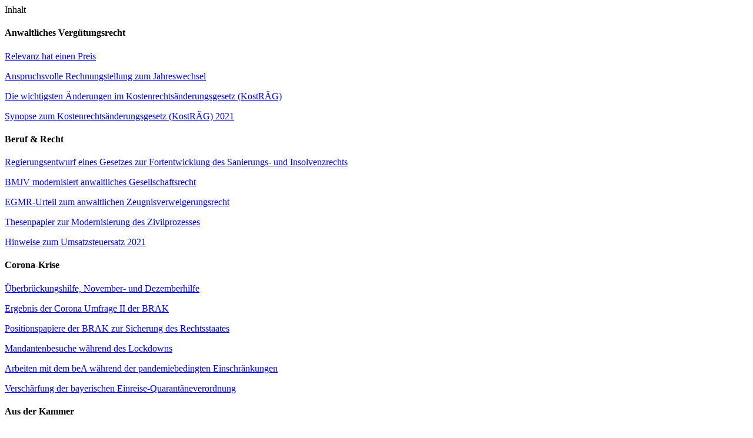

--- FILE ---
content_type: text/html; charset=utf-8
request_url: https://mitteilungen.rak-muenchen.de/archiv/2020/anwaltliches-verguetungsrecht/auf-ein-wort/auf-ein-wort-frau-elisabeth-schwaerzer
body_size: 11828
content:
<!DOCTYPE html>
<html prefix="og: http://ogp.me/ns#" ng-app="pxEventApp" lang="de">
<head>

<meta charset="utf-8">
<!-- 
	This website is powered by TYPO3 - inspiring people to share!
	TYPO3 is a free open source Content Management Framework initially created by Kasper Skaarhoj and licensed under GNU/GPL.
	TYPO3 is copyright 1998-2026 of Kasper Skaarhoj. Extensions are copyright of their respective owners.
	Information and contribution at https://typo3.org/
-->


<link rel="shortcut icon" href="/typo3conf/ext/site_assets/Resources/Public/Icons/favicon.png" type="image/png">

<meta name="generator" content="TYPO3 CMS" />
<meta name="viewport" content="initial-scale=1, maximum-scale=1, minimum-scale=1, user-scalable=no, width=device-width" />
<meta property="og:type" content="article" />
<meta property="og:url" content="https://mitteilungen.rak-muenchen.de/archiv/2020/anwaltliches-verguetungsrecht/auf-ein-wort/auf-ein-wort-frau-elisabeth-schwaerzer" />
<meta property="og:site_name" content="rak-muenchen.de" />
<meta property="og:locale" content="de_DE" />
<meta property="og:image" content="http://mitteilungen.rak-muenchen.de/typo3conf/ext/site_assets/Resources/Public/Images/logo_150x43.png" />
<meta property="og:title" content="Auf ein Wort, Frau Elisabeth Schwärzer!" />
<meta name="twitter:card" content="summary" />
<meta name="twitter:site" content="rak-muenchen.de" />
<meta name="twitter:creator" content="rak-muenchen.de" />


<link rel="stylesheet" type="text/css" href="/typo3temp/assets/compressed/merged-e1755fcfeeac1918c63914e98b21f787-026d1ad88ee362d947e9be63774f0ebb.css?1768321898" media="all">




<script>
/*<![CDATA[*/
/*TS_inlineJS*/

        var pxLib = [];        pxLib['dialog'] = {
            height: '500',
            width:'650'
        };
            (function(){"use strict";var c=[],f={},a,e,d,b;if(!window.jQuery){a=function(g){c.push(g)};f.ready=function(g){a(g)};e=window.jQuery=window.$=function(g){if(typeof g=="function"){a(g)}return f};window.checkJQ=function(){if(!d()){b=setTimeout(checkJQ,100)}};b=setTimeout(checkJQ,100);d=function(){if(window.jQuery!==e){clearTimeout(b);var g=c.shift();while(g){jQuery(g);g=c.shift()}b=f=a=e=d=window.checkJQ=null;return true}return false}}})();


/*]]>*/
</script>

<title>Auf ein Wort, Frau Elisabeth Schwärzer!</title><link href="https://mitteilungen.rak-muenchen.de/archiv/2020/anwaltliches-verguetungsrecht/auf-ein-wort/auf-ein-wort-frau-elisabeth-schwaerzer" rel="canonical" />
<script type="text/javascript">
var _gaq = _gaq || [];
  _gaq.push(['_setAccount', 'UA-101735550-3']);
  _gaq.push(['_setDomainName', 'mitteilungen.rak-muenchen.de']);
  _gaq.push(['_gat._anonymizeIp']);
  _gaq.push(['_trackPageview']);

  (function() {
    var ga = document.createElement('script'); ga.type = 'text/javascript'; ga.async = true;
    ga.src = ('https:' == document.location.protocol ? 'https://ssl' : 'http://www') + '.google-analytics.com/ga.js';
    var s = document.getElementsByTagName('script')[0]; s.parentNode.insertBefore(ga, s);
  })();
</script>

<link rel="canonical" href="https://mitteilungen.rak-muenchen.de/archiv/2020/anwaltliches-verguetungsrecht/auf-ein-wort/auf-ein-wort-frau-elisabeth-schwaerzer"/>

<!-- VhsAssetsDependenciesLoaded article-socialbox -->
</head>
<body>








        
    









<div id="wrapper">

    <div class="content">
        

    
    
    
    
    
    
    
    
    
    
        
    
    
    
    
        
    
    
        
    
    
            
        


    <div class="doktype-magazine-common doktype-magazine-article theme-light">

        <div id="article-toc" class="article-toc-layer collapse fixed-xs">
            <div class="be-layout-full-width">
                <div class="container">
                    <div class="menu">
                        <div class="menu-background-helper"></div>
                        <div class="menu-content">
                            <div class="menu-sticky-helper sticky-sm">
                                <div class="article-toc-close collapsed" data-toggle="collapse"
                                     data-target="#article-toc">
                                    <i class="rak rak-times-thin"></i>
                                </div>
                                <div class="header">
                                    <div class="h1">Inhalt</div>
                                </div>
                                <div class="toc-articles">
                                    


    
            <h4 class="h4 toc--rubric-heading">Anwaltliches Vergütungsrecht</h4>
        

    
            
                    <div class="toc--rubric-article">
                        <p class="toc--article-subtitle">
                            <a class="link" href="/archiv/2020/anwaltliches-verguetungsrecht/anwaltliches-verguetungsrecht/anwaltliches-verguetungsrecht">
                                Relevanz hat einen Preis
                            </a>
                        </p>
                    </div>
                
        

    
            
                    <div class="toc--rubric-article">
                        <p class="toc--article-subtitle">
                            <a class="link" href="/archiv/2020/anwaltliches-verguetungsrecht/anwaltliches-verguetungsrecht/anspruchsvolle-rechnungstellung-zum-jahreswechsel">
                                Anspruchsvolle Rechnungstellung zum Jahreswechsel
                            </a>
                        </p>
                    </div>
                
        

    
            
                    <div class="toc--rubric-article">
                        <p class="toc--article-subtitle">
                            <a class="link" href="/archiv/2020/anwaltliches-verguetungsrecht/anwaltliches-verguetungsrecht/die-wichtigsten-aenderungen-im-kostenrechtsaenderungsgesetz-kostraeg">
                                Die wichtigsten Änderungen im Kostenrechtsänderungsgesetz (KostRÄG)
                            </a>
                        </p>
                    </div>
                
        

    
            
                    <div class="toc--rubric-article">
                        <p class="toc--article-subtitle">
                            <a class="link" href="/archiv/2020/anwaltliches-verguetungsrecht/anwaltliches-verguetungsrecht/synopse-zum-kostenrechtsaenderungsgesetz-kostraeg-2021">
                                Synopse zum Kostenrechtsänderungsgesetz (KostRÄG) 2021
                            </a>
                        </p>
                    </div>
                
        

    
            <h4 class="h4 toc--rubric-heading">Beruf & Recht</h4>
        

    
            
                    <div class="toc--rubric-article">
                        <p class="toc--article-subtitle">
                            <a class="link" href="/archiv/2020/anwaltliches-verguetungsrecht/beruf-recht/regierungsentwurf-eines-gesetzes-zur-fortentwicklung-des-sanierungs-und-insolvenzrechts">
                                Regierungsentwurf eines Gesetzes zur Fortentwicklung des Sanierungs- und Insolvenzrechts
                            </a>
                        </p>
                    </div>
                
        

    
            
                    <div class="toc--rubric-article">
                        <p class="toc--article-subtitle">
                            <a class="link" href="/archiv/2020/anwaltliches-verguetungsrecht/beruf-recht/bmjv-modernisiert-anwaltliches-gesellschaftsrecht">
                                BMJV modernisiert anwaltliches Gesellschaftsrecht
                            </a>
                        </p>
                    </div>
                
        

    
            
                    <div class="toc--rubric-article">
                        <p class="toc--article-subtitle">
                            <a class="link" href="/archiv/2020/anwaltliches-verguetungsrecht/beruf-recht/egmr-urteil-zum-anwaltlichen-zeugnisverweigerungsrecht">
                                EGMR-Urteil zum anwaltlichen Zeugnisverweigerungsrecht
                            </a>
                        </p>
                    </div>
                
        

    
            
                    <div class="toc--rubric-article">
                        <p class="toc--article-subtitle">
                            <a class="link" href="/archiv/2020/anwaltliches-verguetungsrecht/beruf-recht/thesenpapier-zur-modernisierung-des-zivilprozesses">
                                Thesenpapier zur Modernisierung des Zivilprozesses
                            </a>
                        </p>
                    </div>
                
        

    
            
                    <div class="toc--rubric-article">
                        <p class="toc--article-subtitle">
                            <a class="link" href="/archiv/2020/anwaltliches-verguetungsrecht/beruf-recht/hinweise-zum-umsatzsteuersatz-2021">
                                Hinweise zum Umsatzsteuersatz 2021
                            </a>
                        </p>
                    </div>
                
        

    
            <h4 class="h4 toc--rubric-heading">Corona-Krise</h4>
        

    
            
                    <div class="toc--rubric-article">
                        <p class="toc--article-subtitle">
                            <a class="link" href="/archiv/2020/anwaltliches-verguetungsrecht/corona-krise/ueberbrueckungshilfe-november-und-dezemberhilfe">
                                Überbrückungshilfe, November- und Dezemberhilfe
                            </a>
                        </p>
                    </div>
                
        

    
            
                    <div class="toc--rubric-article">
                        <p class="toc--article-subtitle">
                            <a class="link" href="/archiv/2020/anwaltliches-verguetungsrecht/corona-krise/ergebnis-der-corona-umfrage-ii-der-brak">
                                Ergebnis der Corona Umfrage II der BRAK
                            </a>
                        </p>
                    </div>
                
        

    
            
                    <div class="toc--rubric-article">
                        <p class="toc--article-subtitle">
                            <a class="link" href="/archiv/2020/anwaltliches-verguetungsrecht/corona-krise/positionspapiere-der-brak-zur-sicherung-des-rechtsstaates">
                                Positionspapiere der BRAK zur Sicherung des Rechtsstaates
                            </a>
                        </p>
                    </div>
                
        

    
            
                    <div class="toc--rubric-article">
                        <p class="toc--article-subtitle">
                            <a class="link" href="/archiv/2020/anwaltliches-verguetungsrecht/corona-krise/mandantenbesuche-waehrend-des-lockdowns">
                                Mandantenbesuche während des Lockdowns
                            </a>
                        </p>
                    </div>
                
        

    
            
                    <div class="toc--rubric-article">
                        <p class="toc--article-subtitle">
                            <a class="link" href="/archiv/2020/anwaltliches-verguetungsrecht/corona-krise/arbeiten-mit-dem-bea-waehrend-der-pandemiebedingten-einschraenkungen">
                                Arbeiten mit dem beA während der pandemiebedingten Einschränkungen
                            </a>
                        </p>
                    </div>
                
        

    
            
                    <div class="toc--rubric-article">
                        <p class="toc--article-subtitle">
                            <a class="link" href="/archiv/2020/anwaltliches-verguetungsrecht/corona-krise/verschaerfung-der-bayerischen-einreise-quarantaeneverordnung">
                                Verschärfung der bayerischen Einreise-Quarantäneverordnung
                            </a>
                        </p>
                    </div>
                
        

    
            <h4 class="h4 toc--rubric-heading">Aus der Kammer</h4>
        

    
            
                    <div class="toc--rubric-article">
                        <p class="toc--article-subtitle">
                            <a class="link" href="/archiv/2020/anwaltliches-verguetungsrecht/aus-der-kammer/kammerversammlung-2020-im-wege-der-schriftlichen-abstimmung">
                                Kammerversammlung 2020 im Wege der schriftlichen Abstimmung
                            </a>
                        </p>
                    </div>
                
        

    
            
                    <div class="toc--rubric-article">
                        <p class="toc--article-subtitle">
                            <a class="link" href="/archiv/2020/anwaltliches-verguetungsrecht/aus-der-kammer/amtliche-bekanntmachungen">
                                Amtliche Bekanntmachungen
                            </a>
                        </p>
                    </div>
                
        

    
            
                    <div class="toc--rubric-article">
                        <p class="toc--article-subtitle">
                            <a class="link" href="/archiv/2020/anwaltliches-verguetungsrecht/aus-der-kammer/berichte-zu-den-vorstandssitzungen-juli-oktober">
                                Berichte zu den Vorstandssitzungen Juli - Oktober
                            </a>
                        </p>
                    </div>
                
        

    
            
                    <div class="toc--rubric-article">
                        <p class="toc--article-subtitle">
                            <a class="link" href="/archiv/2020/anwaltliches-verguetungsrecht/aus-der-kammer/rak-muenchen-versendet-verstaerkt-ueber-das-besondere-elektronische-anwaltspostfach">
                                RAK München versendet verstärkt über das besondere elektronische Anwaltspostfach
                            </a>
                        </p>
                    </div>
                
        

    
            
                    <div class="toc--rubric-article">
                        <p class="toc--article-subtitle">
                            <a class="link" href="/archiv/2020/anwaltliches-verguetungsrecht/aus-der-kammer/kammerbeitrag-2021">
                                Kammerbeitrag 2021
                            </a>
                        </p>
                    </div>
                
        

    
            
                    <div class="toc--rubric-article">
                        <p class="toc--article-subtitle">
                            <a class="link" href="/archiv/2020/anwaltliches-verguetungsrecht/aus-der-kammer/unterstuetzungsfonds-der-rechtsanwaltskammer-muenchen">
                                Unterstützungsfonds der Rechtsanwaltskammer München
                            </a>
                        </p>
                    </div>
                
        

    
            
                    <div class="toc--rubric-article">
                        <p class="toc--article-subtitle">
                            <a class="link" href="/archiv/2020/anwaltliches-verguetungsrecht/aus-der-kammer/fachausschussmitglieder-gesucht">
                                Fachausschussmitglieder gesucht
                            </a>
                        </p>
                    </div>
                
        

    
            <h4 class="h4 toc--rubric-heading">Kurz notiert</h4>
        

    
            
                    <div class="toc--rubric-article">
                        <p class="toc--article-subtitle">
                            <a class="link" href="/archiv/2020/anwaltliches-verguetungsrecht/kurz-notiert/informationsveranstaltungen-des-landgerichts-muenchen-i-zur-virtuellen-gerichtsverhandlung-mittels-videokonferenzanlage">
                                Informationsveranstaltungen des Landgerichts München I zur virtuellen Gerichtsverhandlung mittels Videokonferenzanlage
                            </a>
                        </p>
                    </div>
                
        

    
            
                    <div class="toc--rubric-article">
                        <p class="toc--article-subtitle">
                            <a class="link" href="/archiv/2020/anwaltliches-verguetungsrecht/kurz-notiert/meldungen-aus-der-kammer">
                                Meldungen aus der Kammer
                            </a>
                        </p>
                    </div>
                
        

    
            <h4 class="h4 toc--rubric-heading">Elektronischer Rechtsverkehr</h4>
        

    
            
                    <div class="toc--rubric-article">
                        <p class="toc--article-subtitle">
                            <a class="link" href="/archiv/2020/anwaltliches-verguetungsrecht/elektronischer-rechtsverkehr/bremen-aktive-bea-nutzungspflicht-fuer-arbeits-finanz-und-sozialgerichte-ab-2021">
                                Bremen: Aktive beA-Nutzungspflicht für Arbeits-, Finanz- und Sozialgerichte ab 2021
                            </a>
                        </p>
                    </div>
                
        

    
            
                    <div class="toc--rubric-article">
                        <p class="toc--article-subtitle">
                            <a class="link" href="/archiv/2020/anwaltliches-verguetungsrecht/elektronischer-rechtsverkehr/bea-aktive-nutzungspflicht-wird-nicht-verschoben">
                                beA: Aktive Nutzungspflicht wird nicht verschoben
                            </a>
                        </p>
                    </div>
                
        

    
            
                    <div class="toc--rubric-article">
                        <p class="toc--article-subtitle">
                            <a class="link" href="/archiv/2020/anwaltliches-verguetungsrecht/elektronischer-rechtsverkehr/bayerische-gerichte-die-ueber-bea-versenden">
                                Bayerische Gerichte, die über beA versenden
                            </a>
                        </p>
                    </div>
                
        

    
            
                    <div class="toc--rubric-article">
                        <p class="toc--article-subtitle">
                            <a class="link" href="/archiv/2020/anwaltliches-verguetungsrecht/elektronischer-rechtsverkehr/weiterentwicklung-der-bea-webanwendungen">
                                Weiterentwicklung der beA-Webanwendungen
                            </a>
                        </p>
                    </div>
                
        

    
            
                    <div class="toc--rubric-article">
                        <p class="toc--article-subtitle">
                            <a class="link" href="/archiv/2020/anwaltliches-verguetungsrecht/elektronischer-rechtsverkehr/datenpflege-im-bea">
                                Datenpflege im beA
                            </a>
                        </p>
                    </div>
                
        

    
            
                    <div class="toc--rubric-article">
                        <p class="toc--article-subtitle">
                            <a class="link" href="/archiv/2020/anwaltliches-verguetungsrecht/elektronischer-rechtsverkehr/neues-zur-einfachen-elektronischen-signatur">
                                Neues zur einfachen elektronischen Signatur
                            </a>
                        </p>
                    </div>
                
        

    
            <h4 class="h4 toc--rubric-heading">Berufsbildung</h4>
        

    
            
                    <div class="toc--rubric-article">
                        <p class="toc--article-subtitle">
                            <a class="link" href="/archiv/2020/anwaltliches-verguetungsrecht/berufsbildung/aufruf-zur-neubestellung-der-pruefungsausschuesse">
                                Aufruf zur Neubestellung der Prüfungsausschüsse
                            </a>
                        </p>
                    </div>
                
        

    
            
                    <div class="toc--rubric-article">
                        <p class="toc--article-subtitle">
                            <a class="link" href="/archiv/2020/anwaltliches-verguetungsrecht/berufsbildung/bundesprogramm-ausbildungsplaetze-sichern-in-corona-zeiten">
                                Bundesprogramm „Ausbildungsplätze sichern“ in Corona-Zeiten
                            </a>
                        </p>
                    </div>
                
        

    
            <h4 class="h4 toc--rubric-heading">Auf ein Wort</h4>
        

    
            
                    <div class="toc--rubric-article">
                        <p class="toc--article-subtitle">
                            <a class="link" href="/archiv/2020/anwaltliches-verguetungsrecht/auf-ein-wort/auf-ein-wort-frau-elisabeth-schwaerzer">
                                Auf ein Wort, Frau Elisabeth Schwärzer!
                            </a>
                        </p>
                    </div>
                
        

    
            <h4 class="h4 toc--rubric-heading">Ruhestand Frau Schwärzer</h4>
        

    
            
                    <div class="toc--rubric-article">
                        <p class="toc--article-subtitle">
                            <a class="link" href="/archiv/2020/anwaltliches-verguetungsrecht/ruhestand-frau-schwaerzer/wir-verabschieden-geschaeftsfuehrerin-elisabeth-schwaerzer">
                                Wir verabschieden Geschäftsführerin Elisabeth Schwärzer
                            </a>
                        </p>
                    </div>
                
        




                                </div>
                            </div>
                        </div>
                    </div>
                </div>
            </div>
        </div>

        <div class="article-header" >

            
                <div class="cover-image" style="background-image: url('/fileadmin/Bilder/Ausgabe1/Auf-ein-Wort-2560x900.png')"></div>
            

            <div class="container">
                <div class="main-content">
                    

<div class="article-menu-spacer"></div>
<div class="article-menu sticky-sm fixed-xs">

    <a class="article-menu-home-link" href="/archiv/2020/anwaltliches-verguetungsrecht/inhalt">
        <div class="article-menu-icon article-logo"></div>
    </a>

    <div class="article-menu-icon article-toc collapsed" data-toggle="collapse" data-target="#article-toc">
        <i class="rak rak-list-ul-thin"></i>
    </div>

    



    
            <a href="/fileadmin/magazin_pdf/Mitteilungen_08_2020-Auf_ein_Wort__Frau_Elisabeth_Schwaerzer.pdf" target="_blank" rel="noindex, nofollow">
                <div class="article-menu-icon article-print">
                    <i class="fa fa-print"></i>
                </div>
            </a>
        






    

<div class="article-menu-icon article-social collapsed" data-toggle="collapse" data-target="#article-sharing">
    <i class="rak rak-share-outline"></i>
</div>
<div id="article-sharing" class="article-sharing collapse">
    <div class="addthis-sharing-toolbox">
        <a class="addthis_button_facebook" title="Bei Facebook teilen"><i class="fa fa-facebook"></i><span>Teilen</span></a>
        <a class="addthis_button_twitter" title="Bei Twitter teilen"><i class="fa fa-twitter"></i><span>Tweet</span></a>
        <a class="addthis_button_whatsapp" title="Bei WhatsApp teilen"><i class="fa fa-whatsapp"></i><span>Teilen</span></a>
        <a class="addthis_button_xing" title="Bei Xing teilen"><i class="fa fa-xing"></i><span>Teilen</span></a>
        <a class="addthis_button_linkedin" title="Bei LinkedIn teilen"><i class="fa fa-linkedin"></i><span>Teilen</span></a>
        <a class="addthis_button_email" title="Per E-Mail teilen"><i class="fa fa-envelope"></i><span>Teilen</span></a>
    </div>

    
    <script type="text/javascript" src="//s7.addthis.com/js/300/addthis_widget.js#pubid=ra-4e70f986011d8a30"
            async="async"></script>
</div>




</div>




                    <div>
                        <div class="magazine-title ellipsis"><h1>Auf ein Wort, Frau Elisabeth Schwärzer!</h1></div>
                        <div class="magazine-subtitle ellipsis"></div>
                        <div class="magazine-abstract ellipsis"></div>
                        
                        <div class="scrolldown">
                            <div class="scroll-trigger" data-scrollto="article-scroll-anchor">
                                <i class="rak rak-long-arrow-down-thin"></i>
                            </div>
                        </div>
                    </div>
                </div>

            </div>
        </div>
        <div id="article-scroll-anchor" class="article-content">
            <div class="be-layout-full-width doktype-article">
                <section class="section">
                    <div class="container">
                        <div class="main-content">

                            <div class="rendered-content">
                                <div class="row ce-layout-0">
    <div class="col-sm-2 col-xs-12">
        
            
        
    </div>
    <div class="col-sm-5 col-xs-12">
        
            
    

            <div id="c9301" class="frame frame-default frame-type-textmedia frame-layout-0">
                
                
                    



                
                

    
        

    



    


                

    <div class="ce-textpic ce-right ce-intext">
        
            



        

        
                <div class="ce-bodytext">
                    
                    <div><p><b>Sie waren über 26 Jahre in der Rechtsanwaltskammer München tätig. Seit 1994, gleich nach der Zulassung zur Anwaltschaft, steuerten Sie als erste Geschäftsführerin der RAK München über ein Vierteljahrhundert die Geschicke des Hauses. Ihr Engagement galt besonders den Bereichen Mitgliederverwaltung und Berufsbildung. Über viele Jahre waren Sie auch in verschiedenen Ausschüssen ehrenamtlich aktiv, z.B. als Mitglied des BRAK-Ausschusses „Berufsbildung“, als stellvertretendes Mitglied im Berufsbildungsausschuss der RAK München sowie des BRAK-Ausschusses „Abwicklung und Vertretung“, dessen Vorsitz Sie in diesem Jahr übernommen haben.</b><b><br></b></p></div><div></div>
                </div>
            

        
    </div>


                
                    



                
                
                    



                
            </div>

        


        
    </div>
    <div class="col-sm-5 col-xs-12">
        
            
    

            <div id="c9300" class="frame frame-default frame-type-textmedia frame-layout-0">
                
                
                    



                
                

    
        

    



    


                

    <div class="ce-textpic ce-left ce-intext">
        
            

    <div class="ce-gallery" data-ce-columns="1" data-ce-images="1">
        
        
            <div class="ce-row">
                
                    
                        <div class="ce-column">
                            

        
<figure class="image">
    
            
                    
<img class="image-embed-item" src="/fileadmin/_processed_/5/b/csm_2016_Schwaerzer_kl_5be5889b3a.jpg" width="250" height="166" loading="lazy" alt="" />


                
        
    
        <figcaption class="image-caption">
            <div class="text ellipsis">RAin Elisabeth Schwärzer, Geschäftsführerin RAK München</div>
        </figcaption>
    
</figure>


    


                        </div>
                    
                
            </div>
        
        
    </div>



        

        
                
            

        
    </div>


                
                    



                
                
                    



                
            </div>

        


        
    </div>
</div><div class="row ce-layout-0">
    <div class="col-sm-2 col-xs-12">
        
            
        
    </div>
    <div class="col-sm-8 col-xs-12">
        
            
    

            <div id="c9298" class="frame frame-default frame-type-textmedia frame-layout-0">
                
                
                    



                
                

    
        

    



    


                

    <div class="ce-textpic ce-right ce-intext">
        
            



        

        
                <div class="ce-bodytext">
                    
                    <p><b>Frau Schwärzer, Sie waren über 26 Jahre als Geschäftsführerin in der RAK München tätig. Das ist eine lange Schaffenszeit. Wenn Sie diese Revue passieren lassen: Was waren Ihre prägendsten Erfahrungen?<br><br></b>Tatsächlich begann am 01.04.1994 meine Tätigkeit als Geschäftsführerin bei der Rechtsanwaltskammer München. Besonders prägend war meine Einarbeitungszeit unter der Ägide von Herrn Hauptgeschäftsführer Dr. Wieland Horn. In dieser Zeit habe ich das Handwerkszeug für die Geschäftsführertätigkeit bei der Rechtsanwaltskammer München erlernt.<br><br>Einer meiner interessantesten Bereiche war die Aus- und Fortbildung der Rechtsanwaltsfachangestellten. Am 01.07.1997 konnte nach langer Vorarbeit in den Gremien und Genehmigung im Justizministerium die erste Fortbildungsprüfung zum/zur „Bürovorsteher/Geschäftsleiter – Bürovorsteherin/Geschäftsleiterin“ in Kraft treten. Bereits im Herbst 1997 war es soweit, der Prüfungsausschuss war bestellt und die erste Fortbildungsprüfung in der Geschichte der Rechtsanwaltskammer München konnte durchgeführt werden. Im Februar 1998 wurden die ersten „diplomierten Bürovorsteherinnen“ mit ihren Urkunden ausgezeichnet. Zwischenzeitlich hat sich der Fortbildungsberuf reformiert und sich in die heutige Fortbildungsprüfung zum „Geprüften Rechtsfachwirt/Geprüfte Rechtsfachwirtin“ umgewandelt.<br><br>Grundlegende Änderungen kamen auf die Kammer ab 1999 zu. Zum 01.04.1999 wurden, wie in § 224a BRAO a.F. vorgesehen, wesentliche Bereiche aus den Aufgaben der Landesjustizverwaltung in Bayern auf die Kammern übertragen. Dies hatte zur Folge, dass Anträge auf Zulassung einer Anwalts-GmbH ab dem 01.04.1999 an die Kammer zu richten waren, ebenso die Anträge auf Bestellung eines kammerbestellten Vertreters und ab 01.01.2000 die Anträge auf Zulassung zur Anwaltschaft. Um die neuen Aufgaben zu bewältigen, hat die RAK München Personal aus der bisherigen Geschäftsstelle des OLG München im Wege der Abordnung übernommen, um so die Einarbeitung der bisherigen Mitarbeiter im Zulassungswesen sowie den reibungslosen Ablauf der Verfahren sicherzustellen.<br><br>Im September 2002 erfolgte der Umzug der Geschäftsstelle der RAK München von der Landwehrstraße in die neuen Räume im Tal 33. Die Kammer hat damals die Immobilie als Eigentümerin erworben. Endlich hatte die Geschäftsstelle, die in der Landwehrstraße aus allen Nähten geplatzt war, mehr Platz und Räume zur Verfügung. Sehr schön wurden die neuen Seminarräume gestaltet; diese waren im Gegensatz zum „Ada“ in der Landwehrstraße mit einer modernen Audio-Anlage ausgestattet.<br><br>Im Jahr 2005 forcierte der damaligen Geschäftsführer, Herr Dr. Alexander Siegmund, die Einführung der Digitalakte in der Geschäftsstelle der Rechtsanwaltskammer München. Alle laufenden Mitgliederakten mussten eingescannt und digitalisiert werden. Vorübergehend musste „zweigleisig“ mit Papier und Digitalakte gearbeitet werden. Bald konnte jedoch die riesige Registratur der Kammer, die das ganze 2. Stockwerk belegte, aufgelöst und in moderne Büroräume umgewandelt werden. Die Umstellung fiel sowohl den Mitarbeitern als auch den Geschäftsführern nicht leicht und wurde mit Skepsis beäugt. Heute wäre ein Arbeiten ohne das Dokumentenmanagement-System gar nicht mehr vorstellbar.<br><br>Mit dem Inkrafttreten des „Gesetzes zur Neuordnung des Rechts der Syndikusanwälte und zur Änderung der Finanzgerichtsordnung“ zum 01.01.2016 erfuhr die BRAO eine grundsätzliche Anpassung an das weiterentwickelte Berufsbild der Rechtsanwälte, die heute vielfältiger tätig sind als je zuvor. Mit dem Gesetz wurde der berufsrechtliche Status der Syndikusrechtsanwälte erstmals kodifiziert und grundlegende Änderungen im anwaltlichen Berufs-, Arbeits- und Rentenversicherungsrecht vorgenommen. Mit über 2000 Zulassungsanträgen im Jahr 2016 kam die RAK München an ihre Grenzen. Es musste Personal aufgestockt, Überstunden und Wochenendarbeit geleistet werden, um das enorme Arbeitspensum zu bewältigen. Die Neuordnung des Rechts der Syndikusanwälte hatte zur Folge, die Zulassungsanträge vollkommen neu auszurichten und anzupassen. Hinzu kam, dass der Vorstand eine neue Abteilung für die Zulassung der Syndikusrechtsanwälte schuf. Zu Beginn mussten wir alleine mit dem Gesetzestext (§§ 46 ff. BRAO) und der Gesetzesbegründung arbeiten. Erst im Laufe der Zeit ergingen die maßgeblichen Entscheidungen des BGH zu den wichtigsten Themen, die im Zusammenhang mit der Zulassung bzw. Erstreckung von Syndikusrechtsanwälten kontrovers diskutiert wurden.<br><br>Ab Ende 2016 kam auf die Rechtsanwaltskammer eine neue Welle zu. Das beA wurde am 01.01.2016 mit rund 165.000 Postfächern für alle Anwälte bundesweit eingeführt und ist nach mehreren Startschwierigkeiten nunmehr in Betrieb. Die BRAK hatte damit ein zukunftsweisendes Kommunikationssystem gestartet, mit dem alle zugelassenen Rechtsanwältinnen und Rechtsanwälte am elektronischen Rechtsverkehr mit den Gerichten teilnehmen können. Das beA polarisierte die Anwaltschaft. Es gab die Kollegen, die das beA unbedingt wollten und darüber klagten, dass es nicht von Anfang an funktionierte. Es gab aber auch Kollegen, die das beA rundweg ablehnten bzw. ignorierten oder diejenigen, die mit der Technik schlicht überfordert waren. Es halfen nur geduldiges Zuhören, Gespräche mit Engelszungen und Hinweise auf unsere Website.<br><br>Zudem war 2020 ein außergewöhnliches Jahr im Hinblick auf die Corona-Pandemie. Die Kammer München konnte ab Beginn der Pandemie nur noch im Krisenmodus arbeiten. Sie musste ihren Parteiverkehr einschränken, alle Veranstaltungen, wie Kammerversammlung und weitere Arbeitssitzungen absagen. Die Vorstands- und Präsidiumssitzungen wurden als Videositzungen vorbereitet und durchgeführt. Die Wahlen zum Vorstand wurden erstmals elektronisch durchgeführt. Die Kammerversammlung erfolgte gemäß COV29FKG in Form einer schriftlichen Abstimmung. Die Seminare wurden überwiegend als Online-Seminare angeboten. Auch die Abschluss- und Fortbildungsprüfungen sowie die Vereidigungstermine für die jungen Rechtsanwälte konnten nur unter Einhaltung besonderer Hygieneauflagen durchgeführt werden. Dies alles stellte sowohl für die Mitarbeiter im Haus als auch für die Geschäftsführung eine große Herausforderung dar.<br><br>Insgesamt hoffe ich, dass im nächsten Jahr wieder mehr Alltag in die Kammerarbeit einkehrt und wieder zum normalen Geschäftsbetrieb übergegangen werden kann.<b></b></p><div></div>
                </div>
            

        
    </div>


                
                    



                
                
                    



                
            </div>

        


    

            <div id="c9304" class="frame frame-default frame-type-textmedia frame-layout-0">
                
                
                    



                
                

    
        

    



    


                

    <div class="ce-textpic ce-right ce-intext">
        
            



        

        
                <div class="ce-bodytext">
                    
                    <p><b>Sie haben sich während Ihrer Zeit in der RAK München spezifischen Tätigkeitsfeldern gewidmet, wie beispielsweise dem Zulassungswesen, dem Bereich Abwicklungen und Amtsvertretungen sowie der Berufsbildung. Welches Thema lag Ihnen besonders am Herzen und warum?&nbsp;</b>
</p>
<p>Von meinem Vorgänger in der Geschäftsführung, Herrn Rechtsanwalt Wolf von Ausin, übernahm ich im Jahr 1994 den Bereich der Mitgliederverwaltung. Damit verbunden waren allen Themen von der Zulassung der Rechtsanwälte, Prüfung von Nebentätigkeiten, Vertreterbestellungen, Befreiung von der Kanzleipflicht, Widerrufsverfahren und Abwicklung von Kanzleien sowie die Betreuung der Verwaltungsverfahren vor dem Bayerischen Anwaltsgerichtshof. Im Laufe der Jahre kamen dann noch die Stellungnahmen an das Registergericht betreffend die Partnerschaftsgesellschaften und die Aufnahme der EuRAG- und WHO-Anwälte sowie mit dem „Gesetz zur Neuordnung des Rechts der Syndikusanwälte und zur Änderung der Finanzgerichtsordnung“ zum 01.01.2016 die Zulassung der Syndikusrechtsanwälte mit dazu. Im Bereich Zulassungs- und Mitgliederangelegenheiten lag mir stets der persönliche Kontakt mit unseren Mitgliedern am Herzen. Bevor man einen Bescheid erstellt, sollte man gerne auch mal zum Telefonhörer greifen und nach den Hintergründen fragen. In manchen Fällen ergaben sich bei diesen Gesprächen praktikable Lösungen außerhalb eines Verwaltungsverfahrens.<br><br>Mein besonderes „Hobby“ und Anliegen all die Jahre war die Aus- und Fortbildung der RA-Fachangestellten. Hier durfte ich den Berufsbildungsausschuss, die zuständige Abteilung XI des Vorstands und die Prüfungs- und Aufgabenausschüsse betreuen. Es ist immer wieder eine Herausforderung, jedes Jahr die Zwischen-, die beiden Abschlussprüfungen sowie die Fortbildungsprüfung in Zusammenarbeit mit allen Ehrenamtlichen zu stemmen. Damit verbunden ist die Zusammenarbeit mit über 100 Ehrenamtlichen aus den Berufsgruppen der Rechtsanwälte, Rechtsfachwirte und Lehrkräfte. An dieser Stelle möchte ich ein besonders großes Lob an alle Ehrenamtlichen in diesem Bereich aussprechen. Ohne ihre engagierte Mitwirkung wäre die Erstellung der Prüfungsaufgaben, die Durchführung aller Prüfungen und letztendlich die obligatorische jährliche Abschlussfeier, die leider in diesem Jahr nicht stattfinden konnte, nicht möglich. Trotz aller Anstrengungen gehen derzeit die Ausbildungszahlen zurück. Ich wünsche mir, dass der Ausbildungsberuf weiterhin attraktiv bleibt und künftig ausreichend Schülerinnen und Schüler für diesen Beruf gewonnen werden können.</p><div></div>
                </div>
            

        
    </div>


                
                    



                
                
                    



                
            </div>

        


    

            <div id="c9305" class="frame frame-default frame-type-textmedia frame-layout-0">
                
                
                    



                
                

    
        

    



    


                

    <div class="ce-textpic ce-right ce-intext">
        
            



        

        
                <div class="ce-bodytext">
                    
                    <p><b>Welche Tipps möchten Sie Ihrem Nachfolger/Ihrer Nachfolgerin mit auf den Weg geben?&nbsp;</b>
</p>
<p>An dieser Stelle möchte ich mich zunächst sehr herzlich bei meinen Kolleginnen aus der Geschäftsführung der Rechtsanwaltskammer München Frau Brigitte Doppler, Frau Simone Kolb und Frau Claudia Krafft bedanken. Mein Dank gilt der kollegialen, konstruktiven und freundschaftlichen Zusammenarbeit in all diesen Jahren. Gleichzeitig wünsche ich den drei Geschäftsführerinnen für die Zukunft alles Gute und viel Erfolg bei der Führung der größten Rechtsanwaltskammer im Bundesgebiet.<br><br>Tipps für meine Nachfolgerin/meinen Nachfolger möchte ich nicht geben. Hier hoffe ich, dass die Geschäftsführung unsere bisherige Arbeit fortsetzt, aber auch neue Ideen entwickelt und Akzente setzt. </p>
                </div>
            

        
    </div>


                
                    



                
                
                    



                
            </div>

        


    

            <div id="c9306" class="frame frame-default frame-type-textmedia frame-layout-0">
                
                
                    



                
                

    
        

    



    


                

    <div class="ce-textpic ce-right ce-intext">
        
            



        

        
                <div class="ce-bodytext">
                    
                    <p><b>Was hat Sie bewogen, Anwältin zu werden? Welche Eigenschaften brauchen Anwälte aus Ihrer Sicht in besonderem Maße? </b>
</p>
<p><b></b>Mit der Aufnahme meiner Tätigkeit als Geschäftsführerin bei der Rechtsanwaltskammer München habe ich zeitgleich die Zulassung als Anwältin beantragt. Ich wollte mit den Kolleginnen und Kollegen auf Augenhöhe sprechen.<br><br>Anwälte müssen zum einen gute Juristen sein und ihr Fachgebiet beherrschen, aber auch ökonomisch handeln können. Nicht jedes Mandat muss angenommen werden. Anwälte benötigen Kompetenzen in der Personalführung. Um Arbeit delegieren zu können, ist der Anwalt nach wie vor auf gutes und qualifiziertes Kanzleipersonal angewiesen und sollte dementsprechende Qualitäten mitbringen. Trotz aller Digitalisierung, Kanzleimanagement und „Ärger mit dem beA“ sollte aber auch der Mandant nicht aus den Augen verloren werden. <b><br></b></p>
                </div>
            

        
    </div>


                
                    



                
                
                    



                
            </div>

        


    

            <div id="c9307" class="frame frame-default frame-type-textmedia frame-layout-0">
                
                
                    



                
                

    
        

    



    


                

    <div class="ce-textpic ce-center ce-above">
        
            



        

        
                <div class="ce-bodytext">
                    
                    <p><b>Was raten Sie jungen Kolleginnen und Kollegen, die gerade am Anfang stehen? Vor welchen Herausforderungen standen Sie im Zeitpunkt Ihrer Zulassung und wo sehen Sie die größten Herausforderungen für junge Anwälte heute?</b>
</p>
<p>Zu meiner Zeit machten sich noch viele Juristen aus dem Stand heraus selbständig oder arbeiteten als freie Mitarbeiter in einer Kanzlei, bevor sie sich selbständig machten. Das ist heute so nicht mehr. Abfragen bei den Vereidigungsterminen ergeben regelmäßig, dass die jungen Rechtsanwältinnen und Rechtsanwälte meistens eine Anstellung in einer Kanzlei oder in einer Rechtsabteilung einer Firma haben. Der Trend geht demnach ins Anstellungsverhältnis. Die Berufschancen für Rechtsanwältinnen und -anwälte sind derzeit sehr gut. Im Rahmen der Telefonate und Gespräche mit jungen Kolleginnen und Kollegen stehen auch Themen wie Work-Life-Balance, Homeoffice, Elternzeit und Sabbatical an. Große Chancen der jungen Anwälte sehe ich in den Bereichen Digitalisierung und Legal Tech. Als „digital natives“ haben sie hier einen großen Vorteil gegenüber der „älteren“ Anwaltsgeneration.</p>
                </div>
            

        
    </div>


                
                    



                
                
                    



                
            </div>

        


    

            <div id="c9308" class="frame frame-default frame-type-textmedia frame-layout-0">
                
                
                    



                
                

    
        

    



    


                

    <div class="ce-textpic ce-center ce-above">
        
            



        

        
                <div class="ce-bodytext">
                    
                    <p><b>Welche Herausforderung sehen Sie auf die Anwaltschaft in Zukunft zukommen? Und wie können wir ihnen Ihrer Einschätzung nach begegnen?</b>
</p>
<p>Der Anwaltsmarkt verändert sich weiterhin. Insbesondere die Spezialisierung schreitet stetig voran. Digitalisierung und Legal Tech werden die Anwaltschaft in Zukunft beschäftigen und derzeit in allen Aufsätzen der juristischen Fachzeitschriften groß diskutiert. Den Anwalt mit dem Schönfelder und der Schreibmaschine auf dem Schreibtisch sowie NJW-Jahrgänge bis anno domini im Bücherregal gibt es seit über 20 Jahren nicht mehr. Bereits heute gibt es die virtuelle Mandatsakte, alle Kommentare und wesentlichen Entscheidungen sind online abrufbar. In Zukunft wird die virtuelle Kanzlei, virtuelle Gerichtsverhandlung sowie Legal Tech auch in Bezug auf Sammelklagen usw. folgen. Die Anwaltschaft wird sich wandeln; sie muss offen sein gegenüber den neuen digitalen Herausforderungen.</p>
                </div>
            

        
    </div>


                
                    



                
                
                    



                
            </div>

        


    

            <div id="c9309" class="frame frame-default frame-type-textmedia frame-layout-0">
                
                
                    



                
                

    
        

    



    


                

    <div class="ce-textpic ce-center ce-above">
        
            



        

        
                <div class="ce-bodytext">
                    
                    <p><b>Und zum Schluss noch eine persönliche Frage: Nach so vielen Jahren im Arbeitsleben ist der Eintritt in den Ruhestand ein besonderer Einschnitt. Was haben Sie sich für die kommende Zeit vorgenommen? Gibt es Pläne?</b>
</p>
<p>In diesem Jahr habe ich mir einen Traum erfüllt und bin von München in ein Städtchen in den Bayerischen Voralpen gezogen. Für die Zukunft wünsche ich mir noch viele schöne Touren in den Bergen und in der Natur. Ich freue mich auf meine freie Zeit. Natürlich bin ich als „Münchner Kindl“ der Stadt München von Herzen zugetan. Mit meinem neuen Wohnsitz bin ich nur eine Stunde Fahrzeit von München entfernt und kann so von den Kultur-, Freizeit- und Veranstaltungsangeboten der Stadt München profitieren. <br><br>Auch künftig werde ich der Rechtsanwaltskammer München und der Anwaltschaft&nbsp; freundschaftlich verbunden bleiben und meinen „Ehrenämtern“ als Mitglied im Berufsbildungsausschuss und im BRAK Ausschuss Abwicklung/Vertretung weiterhin treu bleiben.<br><br></p>
                </div>
            

        
    </div>


                
                    



                
                
                    



                
            </div>

        


        
    </div>
    <div class="col-sm-2 col-xs-12">
        
            
        
    </div>
</div><div class="row ce-layout-0">
    <div class="col-sm-2 col-xs-12">
        
            
        
    </div>
    <div class="col-sm-8 col-xs-12">
        
            
    

            <div id="c9297" class="frame frame-default frame-type-textmedia frame-layout-0">
                
                
                    



                
                

    
        

    



    


                

    <div class="ce-textpic ce-right ce-intext">
        
            



        

        
                <div class="ce-bodytext">
                    
                    <p style="font-size: 12px;">Bildquelle: iStock/Thinkstock</p>
                </div>
            

        
    </div>


                
                    



                
                
                    



                
            </div>

        


        
    </div>
    <div class="col-sm-2 col-xs-12">
        
            
        
    </div>
</div>
                            </div>
                        </div>
                    </div>
                </section>
            </div>
        </div>

        


<div class="article-footer be-layout-full-width">
    <section class="section blue">
        <div class="container">
            <div class="row">
                <div class="col col-sm-4 col-xs-6 text-left">
                    
                            <a href="/archiv/2020/anwaltliches-verguetungsrecht/inhalt">
                                <i class="fa fa-chevron-left"></i>
                                <span class="hidden-xs">Zur Inhaltsseite</span>
                                <div class="floating visible-xs">Inhaltsseite</div>
                            </a>
                        
                </div>
                <div class="col col-sm-4 hidden-xs">
                    Mitteilungen 08|20
                </div>
                <div class="col col-sm-4 col-xs-6 text-right">
                    
                        <a href="/archiv/2020/anwaltliches-verguetungsrecht/ruhestand-frau-schwaerzer/wir-verabschieden-geschaeftsfuehrerin-elisabeth-schwaerzer">
                            <span class="hidden-xs">Nächster Artikel</span>
                            <i class="fa fa-chevron-right"></i>
                            <div class="floating visible-xs">
                                <span>Weiter</span>
                            </div>
                        </a>
                    
                </div>
            </div>
        </div>
    </section>
</div>




    </div>

    


    </div>

</div>



<footer class="footer">
    <div class="container">

        <div class="row">
            <div class="col-sm-9 col-xs-12">
                <div class="copyright hidden-xs">
                    &copy;
                    2026
                    Rechtsanwaltskammer München
                </div>
                <ul class="footer-menu">
    
        <li class="footer-menu-item">
            <a href="/kontakt" title="Kontakt" class="page-id-1378">Kontakt</a>
        </li>
    
        <li class="footer-menu-item">
            <a href="/service" title="Service" class="page-id-1380">Service</a>
        </li>
    
        <li class="footer-menu-item">
            <a href="/suche" title="Suche" class="page-id-611">Suche</a>
        </li>
    
        <li class="footer-menu-item">
            <a href="/archiv" title="Archiv" class="page-id-613">Archiv</a>
        </li>
    
        <li class="footer-menu-item">
            <a href="/impressum" title="Impressum" class="page-id-612">Impressum</a>
        </li>
    
        <li class="footer-menu-item">
            <a href="https://rak-muenchen.de/footer/datenschutzerklaerung" title="Datenschutz" class="page-id-1377">Datenschutz</a>
        </li>
    
</ul>

                <div class="copyright visible-xs">
                    &copy;
                    2026
                    Rechtsanwaltskammer München
                </div>
            </div>

            <div class="col-sm-3 col-xs-12">
                <div class="footer-logo">
                    <a href="https://www.rak-muenchen.de/">
                        <img class="logo hidden-xs"
                             src="/typo3conf/ext/site_assets/Resources/Public/Images/logo_190x55_transparent.png"
                             alt="Logo"
                        />
                        <img class="logo visible-xs"
                             src="/typo3conf/ext/site_assets/Resources/Public/Images/logo_150x43_transparent.png"
                             alt="Logo"
                        />
                    </a>
                </div>
            </div>
        </div>

    </div>
</footer>
<script src="/typo3temp/assets/compressed/merged-db497c4a2713c3526791dbf302fd67b5-adc6b87f7d413e6678b65da467c3bec2.js?1768321898"></script>
<script src="/typo3temp/assets/compressed/merged-5607b67cdfc1718937302c48ad9181bc-e3ed994af54f12698111b7b7b0e300e0.js?1768321898"></script>



<script type="text/javascript" src="/typo3temp/assets/vhs-assets-article-socialbox-24a746b358284975388de8ad21a9c981.js?1768907600"></script></body>
</html>